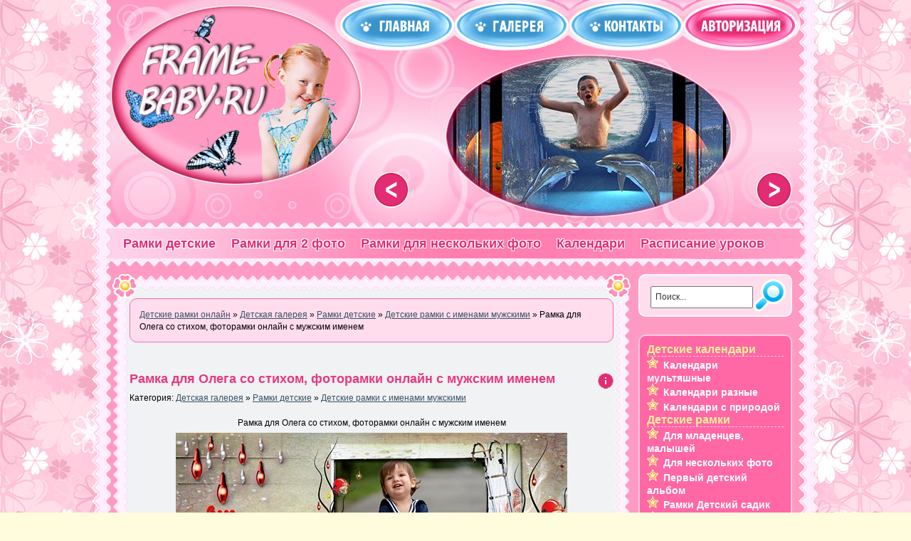

--- FILE ---
content_type: text/html
request_url: https://frame-baby.ru/main/detskie_ramki/detskie_ramki_s_imenami/2556-ramka-dlya-olega-so-stixom-fotoramki-onlajn-s-muzhskim-imenem.html
body_size: 9013
content:
<!DOCTYPE html PUBLIC "-//W3C//DTD XHTML 1.0 Transitional//EN" "http://www.w3.org/TR/xhtml1/DTD/xhtml1-transitional.dtd">
<html xmlns="http://www.w3.org/1999/xhtml" xml:lang="ru" lang="ru">
<head>
<meta http-equiv="Content-Type" content="text/html; charset=windows-1251" />
<title>Рамка для Олега со стихом, фоторамки онлайн с мужским именем - детская фоторамка онлайн</title>
<meta name="description" content="Рамка для Олега со стихом, фоторамки онлайн с мужским именем   Нажмите сюда чтобы вставить фото в эту рамочку" />
<meta name="keywords" content="Создать, сделать, своими, руками, самому, Олег, Олежка, Нажмите, чтобы, вставить, рамочку, именем, мужским, Олега, стихом, фоторамки, онлайн, Рамка" />
<meta name="generator" content="DataLife Engine (http://dle-news.ru)" />
<meta property="og:site_name" content="Детские фоторамки онлайн | Вставить фото в рамку онлайн | Скачать детские фоторамки онлайн" />
<meta property="og:type" content="article" />
<meta property="og:title" content="Рамка для Олега со стихом, фоторамки онлайн с мужским именем" />
<meta property="og:url" content="http://frame-baby.ru/main/detskie_ramki/detskie_ramki_s_imenami/2556-ramka-dlya-olega-so-stixom-fotoramki-onlajn-s-muzhskim-imenem.html" />
<meta property="og:image" content="http://frame-baby.ru/uploads/posts/2012-01/1326609311_oleg-oks-550.jpg" />
<link rel="search" type="application/opensearchdescription+xml" href="http://frame-baby.ru/engine/opensearch.php" title="Детские фоторамки онлайн | Вставить фото в рамку онлайн | Скачать детские фоторамки онлайн" />
<link rel="alternate" type="application/rss+xml" title="Детские фоторамки онлайн | Вставить фото в рамку онлайн | Скачать детские фоторамки онлайн" href="http://frame-baby.ru/rss.xml" />
<script type="text/javascript" src="/engine/classes/js/jquery.js"></script>
<script type="text/javascript" src="/engine/classes/js/jqueryui.js"></script>
<script type="text/javascript" src="/engine/classes/js/dle_js.js"></script>
<script type="text/javascript" src="/engine/classes/js/bbcodes.js"></script>
<script type="text/javascript" src="/engine/classes/masha/masha.js"></script>
<script>window.yaContextCb=window.yaContextCb||[]</script>
<script src="https://yandex.ru/ads/system/context.js" async></script>
<meta name="yandex-verification" content="be987d62472e0436" />
<link rel="shortcut icon" href="/templates/Kiki-101/images/favicon.ico" />
<link media="screen" href="/templates/Kiki-101/style/styles.css" type="text/css" rel="stylesheet" />
<link media="screen" href="/templates/Kiki-101/style/engine.css" type="text/css" rel="stylesheet" />
<script type="text/javascript"> rbConfig={start:performance.now()}; </script>
<script async="async" type="text/javascript" src="//any.realbig.media/rotator.min.js"></script>
                                           
<script type="text/javascript" src="/templates/Kiki-101/js/libs.js"></script>
<script type="text/javascript">
	
	$(document).ready(function(){
		$('img[over]').each(function(e){
			var i = new Image();
			i.src = $(this).attr('over');
			var src = $(this).attr('src'); //Save old image for mouseleave
			$(this).bind('mouseenter', function(){this.src = i.src;});
			$(this).bind('mouseleave', function(){this.src = src;});
		});
		
	});
</script>
<script src="/templates/Kiki-101/js/jq_modal.js" type="text/javascript"></script>
<link href="/templates/Kiki-101/css/jq_modal.css" rel="stylesheet" type="text/css" />
<script src='https://www.google.com/recaptcha/api.js'></script>
</head>
<body>

<div id="loading-layer" style="display:none">Загрузка. Пожалуйста, подождите...</div>
<script type="text/javascript">
<!--
var dle_root       = '/';
var dle_admin      = '';
var dle_login_hash = '';
var dle_group      = 5;
var dle_skin       = 'Kiki-101';
var dle_wysiwyg    = '0';
var quick_wysiwyg  = '0';
var dle_act_lang   = ["Да", "Нет", "Ввод", "Отмена", "Сохранить", "Удалить"];
var menu_short     = 'Быстрое редактирование';
var menu_full      = 'Полное редактирование';
var menu_profile   = 'Просмотр профиля';
var menu_send      = 'Отправить сообщение';
var menu_uedit     = 'Админцентр';
var dle_info       = 'Информация';
var dle_confirm    = 'Подтверждение';
var dle_prompt     = 'Ввод информации';
var dle_req_field  = 'Заполните все необходимые поля';
var dle_del_agree  = 'Вы действительно хотите удалить? Данное действие невозможно будет отменить';
var dle_spam_agree = 'Вы действительно хотите отметить пользователя как спамера? Это приведет к удалению всех его комментариев';
var dle_complaint  = 'Укажите текст вашей жалобы для администрации:';
var dle_big_text   = 'Выделен слишком большой участок текста.';
var dle_orfo_title = 'Укажите комментарий для администрации к найденной ошибке на странице';
var dle_p_send     = 'Отправить';
var dle_p_send_ok  = 'Уведомление успешно отправлено';
var dle_save_ok    = 'Изменения успешно сохранены. Обновить страницу?';
var dle_del_news   = 'Удалить статью';
var allow_dle_delete_news   = false;
//-->
</script>
<div class="wrapper">
  <div id="header">
  
    <h1><a class="thide" href="/" title=""></a></h1>
	<div class="rcol">
	  <div class="headlinks">
		<ul class="reset">
	      <li><a href="/"><img src="/templates/Kiki-101/images/bl_home.png" over="/templates/Kiki-101/images/bl_home1.png" alt="Главная" /></a></li>
		  <li><a href="/gallery"><img src="/templates/Kiki-101/images/bl_diary1.png" over="/templates/Kiki-101/images/bl_diary2.png" alt="Галерея" /></a></li>
		  <li><a href="/index.php?do=feedback"><img src="/templates/Kiki-101/images/bl_diary.jpg" over="/templates/Kiki-101/images/bl_diary1.jpg" alt="Контакты" /></a></li>
		  

<li class="loginbox loginbtn"><a id="loginlink" href="#"><img src="/templates/Kiki-101/images/bl_join.jpg" over="/templates/Kiki-101/images/bl_join1.jpg" alt="Вход" /></a></li>
<div id="logindialog" title="Авторизация" style="display:none">
  <form method="post" action="">
	<div class="logform">
	  <ul class="reset">
	    <li class="lfield"><label for="login_name">Логин:</label><br /><input type="text" name="login_name" id="login_name" /></li>
		<li class="lfield lfpas"><label for="login_password">Пароль (<a href="http://frame-baby.ru/index.php?do=lostpassword">Забыли?</a>):</label><br /><input type="password" name="login_password" id="login_password" /></li>
		<li class="lfield lfchek"><input type="checkbox" name="login_not_save" id="login_not_save" value="1"/><label for="login_not_save">&nbsp;Чужой компьютер</label>
		<a href="http://frame-baby.ru/index.php?do=register" class="fr">Регистрация</a></li>
		<li class="lbtn"><button class="effect_button" onclick="submit();" type="submit" title="Войти"><span>Войти</span></button><br><br></li>
	  </ul>
	  <input name="login" type="hidden" id="login" value="submit" />
	</div>
  </form>
</div>																																																																																																																																	

	    </ul>
	  </div>
	</div>
	<div id="menubar">
	  <ul class="reset">
		<li><a href="/frame/cat/1" title="Детские рамки">Рамки детские</a></li>
		<li><a href="/frame/subcat/9" title="Детские рамки оналйн для 2-х фото">Рамки для 2 фото</a></li>
		<li><a href="/?do=photoeffects&subcat=10" title="Детские рамки онлайн для нескольких фото">Рамки для нескольких фото</a></li>
		<li><a href="/frame/cat/2" title="Детские календари онлайн">Календари</a></li>
		<li><a href="/frame/cat/3" title="Расписание уроков онлайн с фото">Расписание уроков</a></li>
        <!-- <img style="float: right; height: 42px;"src="/templates/Kiki-101/images/18plus.jpg">   -->
		<!--<li><a href="/gallery" title="Галерея пользователей сервиса Frame-Baby.ru">Галерея</a> </li>-->
	  </ul>
	</div>
  </div>
  
  <div class="container">
    <div class="vsep">
	  <div id="midside" class="lcol">
	    
	    
	    <img src="/templates/Kiki-101/images/midside_top.gif" width="730px" alt="" />
		<div class="post">
		  <div class="speedbar lines radial"><span id="dle-speedbar"><span itemscope itemtype="http://data-vocabulary.org/Breadcrumb"><a href="http://frame-baby.ru/" itemprop="url"><span itemprop="title">Детские рамки онлайн</span></a></span> &raquo; <span itemscope itemtype="http://data-vocabulary.org/Breadcrumb"><a href="http://frame-baby.ru/main/" itemprop="url"><span itemprop="title">Детская галерея</span></a></span> &raquo; <span itemscope itemtype="http://data-vocabulary.org/Breadcrumb"><a href="http://frame-baby.ru/main/detskie_ramki/" itemprop="url"><span itemprop="title">Рамки детские</span></a></span> &raquo; <span itemscope itemtype="http://data-vocabulary.org/Breadcrumb"><a href="http://frame-baby.ru/main/detskie_ramki/detskie_ramki_s_imenami/" itemprop="url"><span itemprop="title">Детские рамки с именами мужскими</span></a></span> &raquo; Рамка для Олега со стихом, фоторамки онлайн с мужским именем</span></div>
		  
		  <div id='dle-content'><div class="base fullstory">
<div style="padding:10px 0 10px 0"> <!-- all_sidebar_right_top googlesyndication-->    
<center style="padding: 0 0 10px 0">
  <!-- Yandex.RTB R-A-2307400-3 -->
<div id="yandex_rtb_R-A-2307400-3"></div>
<script>window.yaContextCb.push(()=>{
  Ya.Context.AdvManager.render({
    renderTo: 'yandex_rtb_R-A-2307400-3',
    blockId: 'R-A-2307400-3'
  })
})</script>
</center>    
                </div>  

  <script type="text/javascript">//<![CDATA[
  $(function(){ $("#infb2556").Button("#infc2556"); });
  //]]></script>
  <div class="infbtn radial">
    <span id="infb2556" class="thide" title="Информация к новости">Информация к новости</span>
	<div id="infc2556" class="infcont radial">
	  <ul>
	    <li><i>Просмотров: 5027</i></li>
		<li><i>Автор: <a onclick="ShowProfile('frame-baby', 'http://frame-baby.ru/user/frame-baby/', '0'); return false;" href="http://frame-baby.ru/user/frame-baby/">frame-baby</a></i></li>
	  </ul>
	  
	  
	</div>
  </div>
  <div class="post-header"><span class="btl"><a href="http://frame-baby.ru/main/detskie_ramki/detskie_ramki_s_imenami/2556-ramka-dlya-olega-so-stixom-fotoramki-onlajn-s-muzhskim-imenem.html">Рамка для Олега со стихом, фоторамки онлайн с мужским именем</a></span> </div>
  <p class="argcat">Категория: <a href="http://frame-baby.ru/main/">Детская галерея</a> &raquo; <a href="http://frame-baby.ru/main/detskie_ramki/">Рамки детские</a> &raquo; <a href="http://frame-baby.ru/main/detskie_ramki/detskie_ramki_s_imenami/">Детские рамки с именами мужскими</a></p>
  <div class="maincont">
    <div style="text-align: center;">Рамка для Олега со стихом, фоторамки онлайн с мужским именем</div>
<div style="text-align: center;">
<div style="text-align: center;"><img src="/uploads/posts/2012-01/1326609311_oleg-oks-550.jpg" border="0" alt="" /></div>
<div style="text-align: center;"><strong><strong><a href="http://frame-baby.ru/frame/2556.html"><strong><span style="font-family: arial,helvetica,sans-serif; font-size: 18px;"><br />Нажмите сюда чтобы вставить фото в эту рамочку</span></strong></a></strong></strong></div>
</div>
      <center style="padding:10px 0 10px 0"><!-- post bottom -->
<!--<div id="content_rb_29489" class="content_rb" data-id="29489"></div>-->
  <!-- Yandex.RTB R-A-2307400-2 -->
<div id="yandex_rtb_R-A-2307400-2"></div>
<script>window.yaContextCb.push(()=>{
  Ya.Context.AdvManager.render({
    renderTo: 'yandex_rtb_R-A-2307400-2',
    blockId: 'R-A-2307400-2'
  })
})</script>

<!-- sticky_ya_160x600_dt -->
<!-- <div id="content_rb_29371" class="content_rb" data-id="29371"></div> -->
<!-- РїСЂРёР»РёРїР°С…Р° mobile bottom-fix 320x100_m -->
<!-- <div id="content_rb_29492" class="content_rb" data-id="29492"></div> -->




                                    </center>
	<div class="clr"></div>
	<p class="basetags"><i>Метки к статье: <a href="http://frame-baby.ru/tags/%F0%E0%EC%EA%E0+%E8%EC%E5%ED%ED%E0%FF/">рамка именная</a>, <a href="http://frame-baby.ru/tags/%F0%E0%EC%EA%E0+%E4%EB%FF+%CE%EB%E5%E3%E0/">рамка для Олега</a>, <a href="http://frame-baby.ru/tags/%CE%EB%E5%E3/">Олег</a></i></p>
  </div>
  
  <div class="post-meta"><b>Категория:</b> <a href="http://frame-baby.ru/main/">Детская галерея</a> &raquo; <a href="http://frame-baby.ru/main/detskie_ramki/">Рамки детские</a> &raquo; <a href="http://frame-baby.ru/main/detskie_ramki/detskie_ramki_s_imenami/">Детские рамки с именами мужскими</a> | <a id="dle-comm-link" href="http://frame-baby.ru/main/detskie_ramki/detskie_ramki_s_imenami/2556-ramka-dlya-olega-so-stixom-fotoramki-onlajn-s-muzhskim-imenem.html#comment">0 комментариев</a> <span class="argmore"><a href="javascript:history.go(-1)">Вернуться</a></span></div>
  
  <div class="linesbg related radial">
	<h1>Похожие новости:</h1>
	<ul class="reset wwide"><li><div class="radial"><a href="" style="display:none">Именная рамка с женским именем Снежана, вставить фото онлайн</a><a href="http://frame-baby.ru/main/detskie_ramki/detskie_ramki_s_imenami_jenskimi/1730-imennaya-ramka-s-zhenskim-imenem-snezhana-vstavit-foto-onlajn.html"><img src="/uploads/posts/2011-07/1309577163_snezhana_550.jpg" alt="Именная рамка с женским именем Снежана, вставить фото онлайн" /><br />Именная рамка с женским именем Снежана, вставить фото онлайн</a></div></li><li><div class="radial"><a href="" style="display:none">Именная фоторамка со стихом для Стаса, онлайн детские фоторамки с именами мальчиков</a><a href="http://frame-baby.ru/main/detskie_ramki/detskie_ramki_s_imenami/1519-imennaya-fotoramka-so-stixom-dlya-stasa-onlajn-detskie-fotoramki-s-imenami-malchikov.html"><img src="/uploads/posts/2011-05/1306259045_stanislav-550.jpg" alt="Именная фоторамка со стихом для Стаса, онлайн детские фоторамки с именами мальчиков" /><br />Именная фоторамка со стихом для Стаса, онлайн детские фоторамки с именами мальчиков</a></div></li><li><div class="radial"><a href="" style="display:none">Именная рамка со стихом для Антонины, онлайн детские фоторамки</a><a href="http://frame-baby.ru/main/detskie_ramki/detskie_ramki_s_imenami_jenskimi/1208-imennaya-ramka-so-stixom-dlya-antoniny-onlajn-detskie-fotoramki.html"><img src="/uploads/posts/2011-04/1303933811_antonina-550.jpg" alt="Именная рамка со стихом для Антонины, онлайн детские фоторамки" /><br />Именная рамка со стихом для Антонины, онлайн детские фоторамки</a></div></li><li><div class="radial"><a href="" style="display:none">Рамка с именным стихом для Бориса, в редакторе фото онлайн</a><a href="http://frame-baby.ru/main/detskie_ramki/detskie_ramki_s_imenami/915-ramka-s-imennym-stixom-dlya-borisa-v-redaktore-foto-onlajn.html"><img src="/uploads/posts/2011-04/1301826244_boris_550.jpg" alt="Рамка с именным стихом для Бориса, в редакторе фото онлайн" /><br />Рамка с именным стихом для Бориса, в редакторе фото онлайн</a></div></li><li><div class="radial"><a href="" style="display:none">Рамка с именным стихом для Анатолия, в редакторе фото онлайн</a><a href="http://frame-baby.ru/main/detskie_ramki/detskie_ramki_s_imenami/873-ramka-s-imennym-stixom-dlya-anatoliya-v-redaktore-foto-onlajn.html"><img src="/uploads/posts/2011-03/1301429436_anatolij-oks-550.jpg" alt="Рамка с именным стихом для Анатолия, в редакторе фото онлайн" /><br />Рамка с именным стихом для Анатолия, в редакторе фото онлайн</a></div></li></ul>
  </div>
  
  <div class="frbtns"><a href="http://frame-baby.ru/main/detskie_ramki/detskie_ramki_s_imenami/print:page,1,2556-ramka-dlya-olega-so-stixom-fotoramki-onlajn-s-muzhskim-imenem.html"><img class="printlink" src="/templates/Kiki-101/images/spacer.gif" alt="Распечатать" title="Распечатать" /></a></div>
</div>

<div class="ber radial">
	Уважаемый посетитель, Вы зашли на сайт как незарегистрированный пользователь.<br />
	Мы рекомендуем Вам <a href="/index.php?do=register">зарегистрироваться</a> либо войти на сайт под своим именем.
</div>

<div id="tabbs">
  <ul class="reset tabmenu">
	
  </ul>
  <div class="tabcont" id="tabln1">
    
<div id="dle-ajax-comments"></div>

	<!--dlenavigationcomments-->
	<form  method="post" name="dle-comments-form" id="dle-comments-form" action="/main/detskie_ramki/detskie_ramki_s_imenami/2556-ramka-dlya-olega-so-stixom-fotoramki-onlajn-s-muzhskim-imenem.html">
		<input type="hidden" name="subaction" value="addcomment" />
		<input type="hidden" name="post_id" id="post_id" value="2556" /></form><script type="text/javascript">
<!--
$(function(){

	$('#dle-comments-form').submit(function() {
	  doAddComments();
	  return false;
	});

});

function reload () {

	var rndval = new Date().getTime(); 

	document.getElementById('dle-captcha').innerHTML = '<img src="/engine/modules/antibot/antibot.php?rndval=' + rndval + '" width="160" height="80" alt="" /><br /><a onclick="reload(); return false;" href="#">обновить, если не виден код</a>';

};
//-->
</script>
  </div>
  
</div><script type="text/javascript" src="/templates/Kiki-101/js/slides.js"></script>
<script type="text/javascript">
	$(function(){
		$('#slides').slides({ 
			effect: 'fade',
			play: 5000,
			pause: 2500,
			generatePagination: false,
			preload: true,
			hoverPause: true,
			
		});
	});
</script>
<div id="slides">
	<div class="slides_container">
		
		<div style='background: url("/uploads/effects/2011/02/28/22/1298919899-3429397.jpg") 110px 0 no-repeat'><a href='/frame/576.html'><img src='/templates/Kiki-101/images/slidesbg.png' alt='' /></a></div><div style='background: url("/uploads/effects/2011/03/30/17/1301492068-9121660.jpg") 110px 0 no-repeat'><a href='/frame/878.html'><img src='/templates/Kiki-101/images/slidesbg.png' alt='' /></a></div><div style='background: url("/uploads/effects/2011/07/25/22/1311619868-9012616.jpg") 110px 0 no-repeat'><a href='/frame/1788.html'><img src='/templates/Kiki-101/images/slidesbg.png' alt='' /></a></div><div style='background: url("/uploads/effects/2011/06/02/20/1307033856-8738135.jpg") 110px 0 no-repeat'><a href='/frame/1596.html'><img src='/templates/Kiki-101/images/slidesbg.png' alt='' /></a></div><div style='background: url("/uploads/effects/2011/04/19/14/1303210574-4385395.jpg") 110px 0 no-repeat'><a href='/frame/1092.html'><img src='/templates/Kiki-101/images/slidesbg.png' alt='' /></a></div><div style='background: url("/uploads/effects/2011/05/12/23/1305226973-2554666.jpg") 110px 0 no-repeat'><a href='/frame/1392.html'><img src='/templates/Kiki-101/images/slidesbg.png' alt='' /></a></div><div style='background: url("/uploads/effects/2012/03/26/21/1332786219-2561739.jpg") 110px 0 no-repeat'><a href='/frame/2747.html'><img src='/templates/Kiki-101/images/slidesbg.png' alt='' /></a></div><div style='background: url("/uploads/effects/2011/12/29/21/1325188014-3920194.jpg") 110px 0 no-repeat'><a href='/frame/2527.html'><img src='/templates/Kiki-101/images/slidesbg.png' alt='' /></a></div><div style='background: url("/uploads/effects/2012/05/23/08/1337745647-1115148.jpg") 110px 0 no-repeat'><a href='/frame/2892.html'><img src='/templates/Kiki-101/images/slidesbg.png' alt='' /></a></div><div style='background: url("/uploads/effects/2011/10/20/10/1319090596-2682018.jpg") 110px 0 no-repeat'><a href='/frame/2220.html'><img src='/templates/Kiki-101/images/slidesbg.png' alt='' /></a></div>
	</div>
	<a href="#" class="thide prev">&lt;</a>
	<a href="#" class="thide next">&gt;</a>
</div></div>
        </div>
		<img src="/templates/Kiki-101/images/midside_bottom.png" width="730px" alt="" />
	  </div>
	  <div id="sidebar" class="rcol"><form method="post" action="">
  <input type="hidden" name="do" value="search" />
  <input type="hidden" name="subaction" value="search" />
  <div class="searchbar block">
    <input id="story" name="story" value="Поиск..." onblur="if(this.value=='') this.value='Поиск...';" onfocus="if(this.value=='Поиск...') this.value='';" type="text" />
	<input id="submit" title="Найти" alt="Найти" type="image" src="/templates/Kiki-101/images/search.gif" over="/templates/Kiki-101/images/search1.gif" />
  </div>
</form>
<script type="text/javascript">//<![CDATA[
$(function(){
	$("#slidemenu").UlMenu();
});
//]]></script>
     <!-- all_sidebar_right_top googlesyndication-->    
<center style="padding: 0 0 10px 0">
  <!-- Yandex.RTB R-A-2307400-3 -->
<div id="yandex_rtb_R-A-2307400-3"></div>
<script>window.yaContextCb.push(()=>{
  Ya.Context.AdvManager.render({
    renderTo: 'yandex_rtb_R-A-2307400-3',
    blockId: 'R-A-2307400-3'
  })
})</script>
</center>    
                
<div id="rightmenu" class="block">
	<h2>Детские календари</h2><ul class="slidemenu"><li><a href='/frame/subcat/11'>Календари мультяшные</a></li><li><a href='/frame/subcat/21'>Календари разные</a></li><li><a href='/frame/subcat/19'>Календари с природой</a></li></ul><h2>Детские рамки</h2><ul class="slidemenu"><li><a href='/frame/subcat/28'>Для младенцев, малышей</a></li><li><a href='/frame/subcat/10'>Для нескольких фото</a></li><li><a href='/frame/subcat/29'>Первый детский альбом</a></li><li><a href='/frame/subcat/27'>Рамки Детский садик</a></li><li><a href='/frame/subcat/4'>Рамки для девочек</a></li><li><a href='/frame/subcat/5'>Рамки для мальчиков</a></li><li><a href='/frame/subcat/30'>Рамки зимние</a></li><li><a href='/frame/subcat/31'>Рамки летние</a></li><li><a href='/frame/subcat/6'>Рамки новогодние</a></li><li><a href='/frame/subcat/17'>Рамки разные детские</a></li><li><a href='/frame/subcat/8'>Рамки с днём рождения</a></li><li><a href='/frame/subcat/18'>Рамки с животными</a></li><li><a href='/frame/subcat/3'>Рамки с зодиаками</a></li><li><a href='/frame/subcat/1'>Рамки с мультяшками</a></li><li><a href='/frame/subcat/2'>Рамки с природой</a></li><li><a href='/frame/subcat/22'>Рамки школьные</a></li><li><a href='/frame/subcat/33'>Рамки, открытки на пасху</a></li><li><a href='/frame/subcat/25'>Рамочки Моя семья</a></li><li><a href='/frame/subcat/9'>Рамочки на 2 два фото</a></li><li><a href='/frame/subcat/23'>С именами девочек</a></li><li><a href='/frame/subcat/7'>С именами мальчиков</a></li></ul><h2>Обложки для ДВД</h2><ul class="slidemenu"><li><a href='/frame/subcat/15'>Обложки ДВД детские</a></li></ul><h2>Профессиональное</h2><ul class="slidemenu"><li><a href='/frame/subcat/34'>Для детского портфолио</a></li></ul><h2>Разное детское</h2><ul class="slidemenu"><li><a href='/frame/subcat/24'>Атрибуты Дня рождения</a></li><li><a href='/frame/subcat/26'>Грамоты, дипломы</a></li><li><a href='/frame/subcat/13'>Детские фотоэффекты</a></li><li><a href='/frame/subcat/32'>Закладки для книг</a></li><li><a href='/frame/subcat/14'>Открытки детские с фото</a></li><li><a href='/frame/subcat/16'>Разное детское</a></li></ul><h2>Расписание уроков с фото</h2><ul class="slidemenu"><li><a href='/frame/subcat/12'>Расписание уроков</a></li></ul>
	<br/>
  
  <div class="linesbg radial">
	<ul class="reset">
	  <li><a href="/index.php?do=search&amp;mode=advanced">Расширенный поиск</a></li>
	  <li><a href="/index.php?do=lastnews">Все последние новости</a></li>
	  <li><a href="/index.php?action=mobile">Мобильная версия сайта</a></li>
	</ul>
  </div>
</div>

<div id="popular" class="block">
  <h2>Популярные статьи</h2>
  <ul class="reset"></ul>
</div>
  <!-- all_sidebar_right_bottom -->    
<script>
jQuery( document ).ready(function() {
  console.log( "document ready!" );

  var $sticky = jQuery('.sticky_md');
  var $stickyrStopper = jQuery('#before_footer');
  if (!!$sticky.offset()) { // make sure ".sticky" element exists

    var generalSidebarHeight = $sticky.innerHeight();
    var stickyTop = $sticky.offset().top;
    var stickOffset = 0;
    var stickyStopperPosition = $stickyrStopper.offset().top - jQuery(window).height();
    var stopPoint = stickyStopperPosition - generalSidebarHeight - stickOffset;
    var diff = stopPoint + stickOffset;

    jQuery(window).scroll(function(){ // scroll event
      var windowTop = jQuery(window).scrollTop(); // returns number

      if (stopPoint < windowTop) {
          $sticky.css({ position: 'absolute', top: diff });
      } else if (stickyTop < windowTop+stickOffset) {
          $sticky.css({ position: 'fixed', top: stickOffset });
      } else {
          $sticky.css({position: 'absolute', top: 'initial'});
      }
    });

  }
});
</script>
<div id="monet_md_fix" class="sticky_md">
<!-- frame-baby.ru sidebar-bottom 240x400_d adsbygoogle-->
  <!-- Yandex.RTB R-A-2307400-5 -->
<div id="yandex_rtb_R-A-2307400-5"></div>
<script>window.yaContextCb.push(()=>{
  Ya.Context.AdvManager.render({
    renderTo: 'yandex_rtb_R-A-2307400-5',
    blockId: 'R-A-2307400-5'
  })
})</script>
</div>            
</div>
	  <div class="clr"></div>
	</div>
  </div>
  <div class="wwide footbg">
  <!-- all_before_footer -->    
<!-- Yandex.RTB R-A-2307400-4 -->
<div id="yandex_rtb_R-A-2307400-4"></div>
<script>window.yaContextCb.push(()=>{
  Ya.Context.AdvManager.render({
    renderTo: 'yandex_rtb_R-A-2307400-4',
    blockId: 'R-A-2307400-4'
  })
})</script>
                                                                   
	<div id="footer" class="lcol">
	<center><table border="0">
	<tr><td><a href="/reklama.html">Рекламодателям</a>
	</td></tr>
	<tr><td>
	  <p class="copyright">&copy; 2010 - 2026  <a href="/"><u>Frame-Baby.ru</u></a> Все работы созданы только для этого сервиса.<br/>
	  Любое копирование материалов либо самого сервиса уголовно наказуемо.</p>
	  </td><td><p><script type="text/javascript"><!--
document.write("<a href='http://www.liveinternet.ru/click' "+
"target=_blank><img src='//counter.yadro.ru/hit?t39.17;r"+
escape(top.document.referrer)+((typeof(screen)=="undefined")?"":
";s"+screen.width+"*"+screen.height+"*"+(screen.colorDepth?
screen.colorDepth:screen.pixelDepth))+";u"+escape(document.URL)+
";h"+escape(document.title.substring(0,80))+";"+Math.random()+
"' alt='' title='LiveInternet' "+
"border='0' width='31' height='31'></a>")
//--></script>

<!-- Yandex.Metrika counter -->
<script type="text/javascript">
(function (d, w, c) {
    (w[c] = w[c] || []).push(function() {
        try {
            w.yaCounter29181635 = new Ya.Metrika({id:29181635,
                    clickmap:true,
                    trackLinks:true,
                    accurateTrackBounce:true});
        } catch(e) { }
    });

    var n = d.getElementsByTagName("script")[0],
        s = d.createElement("script"),
        f = function () { n.parentNode.insertBefore(s, n); };
    s.type = "text/javascript";
    s.async = true;
    s.src = (d.location.protocol == "https:" ? "https:" : "http:") + "//mc.yandex.ru/metrika/watch.js";

    if (w.opera == "[object Opera]") {
        d.addEventListener("DOMContentLoaded", f, false);
    } else { f(); }
})(document, window, "yandex_metrika_callbacks");
</script>
<noscript><div><img src="//mc.yandex.ru/watch/29181635" style="position:absolute; left:-9999px;" alt="" /></div></noscript>
<!-- /Yandex.Metrika counter --></p></td></tr>
	  </table>
	  

	  </center>
	  <p><a href="http://frame-baby.ru/tags/%E0%EB%FC%E1%EE%EC+%E4%EB%FF+%E4%E5%E2%EE%F7%EA%E8/" class="clouds_xsmall" title="Найдено публикаций: 76">альбом для девочки</a>, <a href="http://frame-baby.ru/tags/%E0%EB%FC%E1%EE%EC+%E4%EB%FF+%EC%E0%EB%FC%F7%E8%EA%E0/" class="clouds_xsmall" title="Найдено публикаций: 77">альбом для мальчика</a>, <a href="http://frame-baby.ru/tags/%E3%EE%E4+%C4%F0%E0%EA%EE%ED%E0/" class="clouds_xsmall" title="Найдено публикаций: 64">год Дракона</a>, <a href="http://frame-baby.ru/tags/%E4%E5%E2%EE%F7%EA%E0/" class="clouds_xsmall" title="Найдено публикаций: 39">девочка</a>, <a href="http://frame-baby.ru/tags/%E4%E5%E4+%EC%EE%F0%EE%E7/" class="clouds_xsmall" title="Найдено публикаций: 33">дед мороз</a>, <a href="http://frame-baby.ru/tags/%E4%E5%ED%FC+%F0%EE%E6%E4%E5%ED%E8%FF/" class="clouds_xsmall" title="Найдено публикаций: 52">день рождения</a>, <a href="http://frame-baby.ru/tags/%C4%E5%F2%F1%EA%E0%FF+%F0%E0%EC%EA%E0/" class="clouds_xsmall" title="Найдено публикаций: 57">Детская рамка</a>, <a href="http://frame-baby.ru/tags/%E4%E8%E4%E4%EB%FB/" class="clouds_xsmall" title="Найдено публикаций: 74">диддлы</a>, <a href="http://frame-baby.ru/tags/%E7%E0%E4%F3%E2%EA%E0+%ED%E0+%E4%E8%F1%EA/" class="clouds_xsmall" title="Найдено публикаций: 43">задувка на диск</a>, <a href="http://frame-baby.ru/tags/%E7%E0%EA%EB%E0%E4%EA%E8+%E4%EB%FF+%EA%ED%E8%E3/" class="clouds_xsmall" title="Найдено публикаций: 37">закладки для книг</a>, <a href="http://frame-baby.ru/tags/%E8%EC%E5%ED%ED%E0%FF+%F4%EE%F2%EE%F0%E0%EC%EA%E0/" class="clouds_xsmall" title="Найдено публикаций: 34">именная фоторамка</a>, <a href="http://frame-baby.ru/tags/%EA%E0%EB%E5%ED%E4%E0%F0%FC+%ED%E0+2011+%E3%EE%E4/" class="clouds_xsmall" title="Найдено публикаций: 78">календарь на 2011 год</a>, <a href="http://frame-baby.ru/tags/%EA%E0%EB%E5%ED%E4%E0%F0%FC+%ED%E0+2012+%E3%EE%E4/" class="clouds_xsmall" title="Найдено публикаций: 110">календарь на 2012 год</a>, <a href="http://frame-baby.ru/tags/%CB%E5%F2%EE/" class="clouds_xsmall" title="Найдено публикаций: 71">Лето</a>, <a href="http://frame-baby.ru/tags/%EC%E0%EB%FC%F7%E8%EA/" class="clouds_xsmall" title="Найдено публикаций: 35">мальчик</a>, <a href="http://frame-baby.ru/tags/%CC%E0%F8%E0+%E8+%EC%E5%E4%E2%E5%E4%FC/" class="clouds_xsmall" title="Найдено публикаций: 64">Маша и медведь</a>, <a href="http://frame-baby.ru/tags/%EC%EE%E9+%EF%E5%F0%E2%FB%E9+%E0%EB%FC%E1%EE%EC/" class="clouds_xsmall" title="Найдено публикаций: 99">мой первый альбом</a>, <a href="http://frame-baby.ru/tags/%EC%EE%F0%E5/" class="clouds_xsmall" title="Найдено публикаций: 56">море</a>, <a href="http://frame-baby.ru/tags/%CE%E1%EB%EE%E6%EA%E0+%E4%EB%FF+DVD/" class="clouds_xsmall" title="Найдено публикаций: 45">Обложка для DVD</a>, <a href="http://frame-baby.ru/tags/%EE%F2%EA%F0%FB%F2%EA%E0+%F1+%F4%EE%F2%EE/" class="clouds_xsmall" title="Найдено публикаций: 78">открытка с фото</a>, <a href="http://frame-baby.ru/tags/%EF%F0%E8%F0%EE%E4%E0/" class="clouds_xsmall" title="Найдено публикаций: 53">природа</a>, <a href="http://frame-baby.ru/tags/%D0%E0%EC%EA%E0+%E4%E5%F2%F1%EA%E0%FF/" class="clouds_xlarge" title="Найдено публикаций: 367">Рамка детская</a>, <a href="http://frame-baby.ru/tags/%F0%E0%EC%EA%E0+%E4%EB%FF+%E4%E5%E2%EE%F7%EA%E8/" class="clouds_small" title="Найдено публикаций: 128">рамка для девочки</a>, <a href="http://frame-baby.ru/tags/%F0%E0%EC%EA%E0+%E4%EB%FF+%EC%E0%EB%FC%F7%E8%EA%E0/" class="clouds_xsmall" title="Найдено публикаций: 86">рамка для мальчика</a>, <a href="http://frame-baby.ru/tags/%D0%E0%EC%EA%E0+%E4%EB%FF+%F4%EE%F2%EE/" class="clouds_xsmall" title="Найдено публикаций: 35">Рамка для фото</a>, <a href="http://frame-baby.ru/tags/%F0%E0%EC%EA%E0+%E7%E8%EC%ED%FF%FF/" class="clouds_xsmall" title="Найдено публикаций: 61">рамка зимняя</a>, <a href="http://frame-baby.ru/tags/%F0%E0%EC%EA%E0+%EB%E5%F2%ED%FF%FF/" class="clouds_xsmall" title="Найдено публикаций: 79">рамка летняя</a>, <a href="http://frame-baby.ru/tags/%F0%E0%EC%EA%E0+%EC%F3%EB%FC%F2%FF%F8%ED%E0%FF/" class="clouds_xsmall" title="Найдено публикаций: 35">рамка мультяшная</a>, <a href="http://frame-baby.ru/tags/%F0%E0%EC%EA%E0+%ED%E0+2+%F4%EE%F2%EE/" class="clouds_small" title="Найдено публикаций: 170">рамка на 2 фото</a>, <a href="http://frame-baby.ru/tags/%F0%E0%EC%EA%E0+%ED%E0+3+%F4%EE%F2%EE/" class="clouds_xsmall" title="Найдено публикаций: 40">рамка на 3 фото</a>, <a href="http://frame-baby.ru/tags/%F0%E0%EC%EA%E0+%ED%EE%E2%EE%E3%EE%E4%ED%FF%FF/" class="clouds_xsmall" title="Найдено публикаций: 109">рамка новогодняя</a>, <a href="http://frame-baby.ru/tags/%F0%E0%EC%EA%E0+%F1+%E6%E8%E2%EE%F2%ED%FB%EC%E8/" class="clouds_xsmall" title="Найдено публикаций: 72">рамка с животными</a>, <a href="http://frame-baby.ru/tags/%F0%E0%EC%EA%E0+%F1+%E7%EE%E4%E8%E0%EA%EE%EC/" class="clouds_xsmall" title="Найдено публикаций: 49">рамка с зодиаком</a>, <a href="http://frame-baby.ru/tags/%F0%E0%EC%EA%E0+%F1+%EF%F0%E8%F0%EE%E4%EE%E9/" class="clouds_xsmall" title="Найдено публикаций: 57">рамка с природой</a>, <a href="http://frame-baby.ru/tags/%F0%E0%EC%EA%E0+%F8%EA%EE%EB%FC%ED%E0%FF/" class="clouds_xsmall" title="Найдено публикаций: 59">рамка школьная</a>, <a href="http://frame-baby.ru/tags/%D0%E0%EC%EE%F7%EA%E0+%E4%E5%F2%F1%EA%E0%FF/" class="clouds_xsmall" title="Найдено публикаций: 44">Рамочка детская</a>, <a href="http://frame-baby.ru/tags/%D0%E0%F1%EF%E8%F1%E0%ED%E8%E5+%F3%F0%EE%EA%EE%E2/" class="clouds_xsmall" title="Найдено публикаций: 56">Расписание уроков</a>, <a href="http://frame-baby.ru/tags/%F1%EC%E5%F8%E0%F0%E8%EA%E8/" class="clouds_xsmall" title="Найдено публикаций: 47">смешарики</a>, <a href="http://frame-baby.ru/tags/%F4%EE%F2%EE%FD%F4%F4%E5%EA%F2+%E4%E5%F2%F1%EA%E8%E9/" class="clouds_xsmall" title="Найдено публикаций: 94">фотоэффект детский</a>, <a href="http://frame-baby.ru/tags/%F8%EA%EE%EB%FC%ED%EE%E5+%F0%E0%F1%EF%E8%F1%E0%ED%E8%E5/" class="clouds_xsmall" title="Найдено публикаций: 44">школьное расписание</a><br /><br /><a href="http://frame-baby.ru/tags/">Показать все теги</a></p>
	</div>
	<!-- all_bottom_fix -->   

  
  </div>
  <div class="clr"></div>
</div>
</body>
</html>
<!-- DataLife Engine Copyright SoftNews Media Group (http://dle-news.ru) -->


--- FILE ---
content_type: text/css
request_url: https://frame-baby.ru/templates/Kiki-101/css/jq_modal.css
body_size: 1619
content:
.jqmWindow {
    display: none;

    position: absolute;
    top: 0;
    left: 50%;

    margin-left: -300px;
    width: 600px;

    background-color: #fff;
    color: #000;
    border: 1px solid #999999;
    padding: 4px;
    
    -webkit-box-shadow: 5px 5px 25px  #666;
    -moz-box-shadow: 5px 5px 25px #666;
    box-shadow: 5px 5px 25px #666;
}

.jqmPayWindow {
    display: none;

    position: absolute;
    top: 0;
    left: 50%;

    margin-left: -350px;
    width: 700px;
	    
    -webkit-box-shadow: 5px 5px 25px  #666;
    -moz-box-shadow: 5px 5px 25px #666;
    box-shadow: 5px 5px 25px #666;
}

.jqmWindow2 {
    display: none;

    position: absolute;
    top: 0%;
    left: 50%;

    margin-left: -375px;
    width: 650px;

    background-color: #FFCAFF;
    color: #000;
    border: 2px solid #0099FF;
    
    padding: 0px;
    
    
    -webkit-box-shadow: 5px 5px 35px  #666;
    -moz-box-shadow: 5px 5px 35px #666;
    box-shadow: 5px 5px 35px #666;
}

.jqmWindow3 {
    display: none;

    position: absolute;
    top: 0;
    left: 50%;

    margin-left: -312px;
    width: 600px;

    background-color: #fff;
    color: #000;
    border: 1px solid #999999;
    padding: 4px;
    
    -webkit-box-shadow: 5px 5px 25px  #666;
    -moz-box-shadow: 5px 5px 25px #666;
    box-shadow: 5px 5px 25px #666;
}

.jqmWindow4 {
/*    display: none;*/


    position: absolute;
    bottom: 50px;
    right: 25px;
    
    /*width: 450px;*/
	
    background-color: #FFF;
    color: #000;
    border: 1px solid #999999;
    padding: 4px;
    
    -webkit-box-shadow: 5px 5px 25px  #666;
    -moz-box-shadow: 5px 5px 25px #666;
    box-shadow: 5px 5px 25px #666;
}

.jqmOverlay { background-color: #000; }

/* Background iframe styling for IE6. Prevents ActiveX bleed-through (<select> form elements, etc.) */
* iframe.jqm {position:absolute;top:0;left:0;z-index:-1;
	width: expression(this.parentNode.offsetWidth+'px');
	height: expression(this.parentNode.offsetHeight+'px');
}

.jqmWindow2 .jqmClose {position:absolute;top:10px;right:10px;text-decoration:none;color:#666666;}
.jqmWindow2 .jqmClose span {color:#cc0000;cursor:pointer;border-bottom:1px dashed;}
.jqmWindow2 .jqmClose:hover span {border-bottom:0px none;}

div.jqmConfirm input[type="submit"] { padding: 4px; margin: 10px 5px; background: #871989; color: #FFF; border: 1px solid #AAA; cursor: pointer; }

/* jqModal confirm CSS courtesy of;
   Alexandre Plennevaux <alexandre@pixeline.be>,
   Brice Burgess <bhb@iceburg.net> */

div.jqmConfirm { /* contains + positions the alert window */
  display: none;
  
  /*position: fixed;
  top: 30%;
  width: 100%;*/
  position: absolute;
}
    
/* Fixed posistioning emulation for IE6
     Star selector used to hide definition from browsers other than IE6
     For valid CSS, use a conditional include instead */
* html div.jqmConfirm {
     position: absolute;
    /* top: expression((document.documentElement.scrollTop || document.body.scrollTop) + Math.round(17 * (document.documentElement.offsetHeight || document.body.clientHeight) / 100) + 'px'); */
}

div.jqmConfirmWindow {
  height:auto;
  width: auto;
  margin: auto;
  
  max-width:400px;
  padding: 0 10px 10px;
  
  background:#ffcaff;
  border:1px dotted #FFF;
}

.jqmConfirmTitle{
  margin:5px 2px;
  height:20px;
  color:#871989;
  background:#ffcaff;
}
.jqmConfirmTitle h1{
  margin:2px 5px;
  padding-left:5px;
  padding:0;
  font-size:16px;
  text-transform:capitalize;
  letter-spacing:-1px;
  font-falily: Arial, Tahoma;
  font-weight:bold;
  color:#871989;

  float:left;
  height:20px;
}

div.jqmConfirm .jqmClose em{display:none;}
div.jqmConfirm .jqmClose {
  width:20px;
  height:20px;
  display:block;
  float:right;
  clear:right;
  background:transparent url(../images/close_icon_double.png) 0 0 no-repeat;
}

div.jqmConfirm a.jqmClose:hover{ background-position: 0 -20px; }

div.jqmConfirmContent{
  border-top:px;
  color:#871989;
  font-size:12px;
  font-family: Arial, Tahoma;
  padding:5px 10px 5px;
  margin:5px;
  border:1px dotted #111;
  letter-spacing:0px;
  background:#ffcaff url(../images/darkgrid.png);
}



.clearfix:after {
    content: "."; 
    display: block; 
    height: 0; 
    clear: both; 
    visibility: hidden;
}

.clearfix {display: inline-block;}

/* Hides from IE-mac \*/
* html .clearfix {height: 1%;}
.clearfix {display: block;}
/* End hide from IE-mac */

div.jqmAlert { /* contains + positions the alert window */
	display: none;
	
	position: absolute;/*
	top: 30%;
	width: 100%;*/
}
    
/* Fixed posistioning emulation for IE6
     Star selector used to hide definition from browsers other than IE6
     For valid CSS, use a conditional include instead */
* html div.jqmAlert {
     position: absolute;
     top: expression((document.documentElement.scrollTop || document.body.scrollTop) + Math.round(17 * (document.documentElement.offsetHeight || document.body.clientHeight) / 100) + 'px');
}

div.jqmAlertWindow {
	height:auto;
	width: auto;
	margin: auto;
	
	max-width:400px;
	padding: 0 10px 10px;
	
	background:#ffcaff;
	border:2px solid #FFF;
}

.jqmAlertTitle{
	margin:5px 2px;
	height:20px;
	color:#871989;
	background:#ffcaff;
}
.jqmAlertTitle h1{
  margin:2px 5px;
  padding-left:5px;
  padding:0;
  font-size:16px;
  text-transform:capitalize;
  letter-spacing:-1px;
  font-falily: Arial, Tahoma;
  font-weight:bold;
  color:#871989;

  float:left;
  height:20px;
}

div.jqmAlert a.jqmClose:hover,div.jqmAlert a.jqmCloseHover{ background-position: 0 -20px;}

div.jqmAlertContent{
	border-top:px;
	color:#871989;
	font:14px arial;
	padding:5px 10px 5px;
	margin:5px;
	border:1px dotted #111;
	letter-spacing:0px;
	background:#111 url(../images/darkgrid.png);
}
div.jqmAlert .jqmClose {
padding: 4px;
margin: 10px 5px;
background: #871989;
color: #FFF;
border: 1px solid #AAA;
cursor: pointer;
}

--- FILE ---
content_type: application/javascript
request_url: https://frame-baby.ru/templates/Kiki-101/js/jq_modal.js
body_size: 1869
content:
/*
 * jqModal - Minimalist Modaling with jQuery
 *   (http://dev.iceburg.net/jquery/jqModal/)
 *
 * Copyright (c) 2007,2008 Brice Burgess <bhb@iceburg.net>
 * Dual licensed under the MIT and GPL licenses:
 *   http://www.opensource.org/licenses/mit-license.php
 *   http://www.gnu.org/licenses/gpl.html
 * 
 * $Version: 03/01/2009 +r14
 */
(function($) {
$.fn.jqm=function(o){
var p={
overlay: 30,
overlayClass: 'jqmOverlay',
closeClass: 'jqmClose',
trigger: '.jqModal',
ajax: F,
ajaxText: '',
target: F,
modal: F,
toTop: F,
onShow: F,
onHide: F,
onLoad: F,
beforeLoad: F,
customPos: F
};
return this.each(function(){if(this._jqm)return H[this._jqm].c=$.extend({},H[this._jqm].c,o);s++;this._jqm=s;
H[s]={c:$.extend(p,$.jqm.params,o),a:F,w:$(this).addClass('jqmID'+s),s:s};
if(p.trigger)$(this).jqmAddTrigger(p.trigger);
});};

$.fn.jqmAddClose=function(e){return hs(this,e,'jqmHide');};
$.fn.jqmAddTrigger=function(e){return hs(this,e,'jqmShow');};
$.fn.jqmShow=function(t){return this.each(function(){t=t||window.event;$.jqm.open(this._jqm,t);});};
$.fn.jqmHide=function(t){return this.each(function(){t=t||window.event;$.jqm.close(this._jqm,t)});};

$.jqm = {
hash:{},
open:function(s,t){var h=H[s],c=h.c,cc='.'+c.closeClass,z=(parseInt(h.w.css('z-index'))),z=(z>0)?z:3000,o=$('<div></div>').css({height:'100%',width:'100%',position:'fixed',left:0,top:0,'z-index':z-1,opacity:c.overlay/100});if(h.a)return F;h.t=t;h.a=true;h.w.css('z-index',z);
 if(c.modal) {if(!A[0])L('bind');A.push(s);}
 else if(c.overlay > 0)h.w.jqmAddClose(o);
 else o=F;

 h.o=(o)?o.addClass(c.overlayClass).prependTo('body'):F;
 if(ie6){$('html,body').css({height:'100%',width:'100%'});if(o){o=o.css({position:'absolute'})[0];for(var y in {Top:1,Left:1})o.style.setExpression(y.toLowerCase(),"(_=(document.documentElement.scroll"+y+" || document.body.scroll"+y+"))+'px'");}}

 if(c.ajax) 
 {
 	if(c.beforeLoad)c.beforeLoad.call(this,h);
 	var r=c.target||h.w,u=c.ajax,r=(typeof r == 'string')?$(r,h.w):$(r),u=(u.substr(0,1) == '@')?$(t).attr(u.substring(1)):u;
  r.html(c.ajaxText).load(u,function()
  	{
  			if(c.onLoad)c.onLoad.call(this,h);
  			if(cc)h.w.jqmAddClose($(cc,h.w));
  			e(h);
  			
  			if (!c.customPos)
  			{
  				h.w.css({
		 			top: (document.documentElement.scrollTop  || self.pageYOffset || 0) +
					Math.round(($(window).height() - h.w.height()) / 2 - 25)  
		 		});
  			}
  	});
 }
 else 
 {
 	if(cc)h.w.jqmAddClose($(cc,h.w));
 	
 	if (c.customPos)
  	{
  		h.w.css({
			top: (document.documentElement.scrollTop  || self.pageYOffset || 0) +
			Math.round(($(window).height() - h.w.height()) / 2 - 50)  
		});
  	}
  	else
  	{
  		h.w.css({
		 			top: (document.documentElement.scrollTop  || self.pageYOffset || 0) +
						Math.round(($(window).height() - h.w.height()) / 2 - 25)  ,
					left: (document.documentElement.scrollLeft  || self.pageXOffset || 0) +
						Math.round(($(window).width() - h.w.width()) / 2 )  ,
		 		});
  	}
 } 

 if(c.toTop&&h.o)h.w.before('<span id="jqmP'+h.w[0]._jqm+'"></span>').insertAfter(h.o);	
 (c.onShow)?c.onShow(h):h.w.show();e(h);return F;
},
close:function(s){var h=H[s];if(!h.a)return F;h.a=F;
 if(A[0]){A.pop();if(!A[0])L('unbind');}
 if(h.c.toTop&&h.o)$('#jqmP'+h.w[0]._jqm).after(h.w).remove();
 if(h.c.onHide)h.c.onHide(h);else{h.w.hide();if(h.o)h.o.remove();} return F;
},
params:{}};
var s=0,H=$.jqm.hash,A=[],ie6=$.browser.msie&&($.browser.version == "6.0"),F=false,
i=$('<iframe src="javascript:false;document.write(\'\');" class="jqm"></iframe>').css({opacity:0}),
e=function(h){if(ie6)if(h.o)h.o.html('<p style="width:100%;height:100%"/>').prepend(i);else if(!$('iframe.jqm',h.w)[0])h.w.prepend(i); f(h);},
f=function(h){try{$(':input:visible',h.w)[0].focus();}catch(_){}},
L=function(t){$()[t]("keypress",m)[t]("keydown",m)[t]("mousedown",m);},
m=function(e){var h=H[A[A.length-1]],r=(!$(e.target).parents('.jqmID'+h.s)[0]);if(r)f(h);return !r;},
hs=function(w,t,c){return w.each(function(){var s=this._jqm;$(t).each(function() {
 if(!this[c]){this[c]=[];$(this).click(function(){for(var i in {jqmShow:1,jqmHide:1})for(var s in this[i])if(H[this[i][s]])H[this[i][s]].w[i](this);return F;});}this[c].push(s);});});};
})(jQuery);